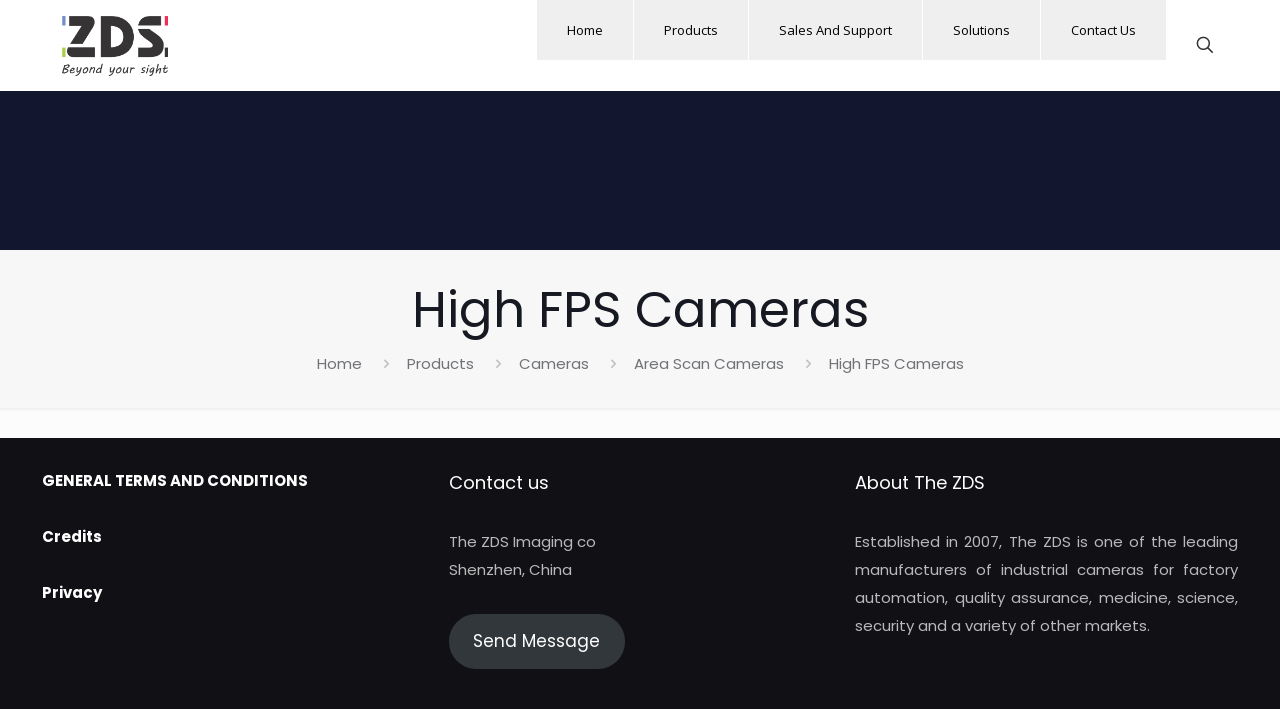

--- FILE ---
content_type: application/javascript
request_url: https://www.zds-imaging.com/wp-content/plugins/wp-mega-menu-pro/js/frontend.js?ver=2.1.0
body_size: 4898
content:
/**
 * WP Mega Menu Pro Version 2.1.0 jQuery Plugin
 */
 jQuery(function ($) {
  if( /Android|webOS|iPhone|iPad|iPod|BlackBerry|IEMobile|Opera Mini/i.test(navigator.userAgent) ) {
   var is_mobile = true;
 }else{
   var is_mobile = false;
 }
  var mobile_toggle_option = wp_megamenu_params.wpmm_mobile_toggle_option; //toggle_standard or toggle_accordion
  var event_behavior = wp_megamenu_params.wpmm_event_behavior;
  var ajaxurl = wp_megamenu_params.wpmm_ajaxurl;
  var ajax_nonce = wp_megamenu_params.wpmm_ajax_nonce;
  var check_woocommerce_enabled = wp_megamenu_params.check_woocommerce_enabled;
  var enable_mobile = wp_megamenu_params.enable_mobile;
  var enable_rtl = wp_megamenu_params.wpmm_enable_rtl;

  $('body').addClass('wpmm_megamenu');

  if(enable_rtl == 1){
    $('body').addClass('wpmm_enable_rtl');
  }

    /*
    * Search box Integration
    */
    var submitIcon = $('.wpmm-search-inline');
    var inputBox = $('.wpmm-search-icon .search-field');
    var isOpen = false;
    submitIcon.click(function(e){
      e.preventDefault();
      if($(this).next().find('.wpmm-search-icon').hasClass('inline-search')){
        if(isOpen == false){
         $(this).next().find('.inline-search').addClass('searchbox-open').removeClass('searchbox-closed');
         inputBox.focus();
         isOpen = true;
       } else {
         $(this).next().find('.inline-search').removeClass('searchbox-open').addClass('searchbox-closed');
         inputBox.focusout();
         isOpen = false;
       }
     }
   });


    var isOpen2 = false;
   /*
    * Search Box In Popup Integration
    */
    $('.wpmm-search-popup').click(function(e){
      e.preventDefault();
      if($(this).parent().find('.wpmm-search-icon').hasClass('popup-search-form')){
       if(isOpen2 == false){
         $(this).parent().find('.popup-search-form').addClass('popup-searchbox-open').removeClass('popup-searchbox-closed');
         inputBox.focus();
         isOpen2 = true;
       } else {
         $(this).parent().find('.popup-search-form').removeClass('popup-searchbox-open').addClass('popup-searchbox-closed');
         inputBox.focusout();
         isOpen2 = false;
       }
     }
   });

    /*
    * Search Box In Popup Close Integration
    */
    $('.closepopup,.wpmm-search-overlay').click(function(e){
      $(this).parent().removeClass('popup-searchbox-open').addClass('popup-searchbox-closed');
    });


     // $(".wpmm-search-popup").colorbox({inline:true, width:"50%",transition:"fade"});
   /*
    * Add Woocommerce Class
    */
     if(check_woocommerce_enabled == "true"){
       $('.wp-megamenu-main-wrapper').each(function(){
         $(this).addClass('woocommerce');
       });
     }

    var submenu_open = event_behavior; // check event behavior as follow link on second click or toggle menu on second click
    /* searchtype onclick function */
    $('.wpmm-onclick .wpmega-searchdown').click(function(e){
      e.preventDefault();
      if($(this).closest('.wp-megamenu-main-wrapper').hasClass('wpmm-fade')){
              //fade
              if($(this).parent().find('.wpmm-sub-menu-wrap').hasClass('wpmm-open-fade')){
                $(this).parent().find('.wpmm-sub-menu-wrap').removeClass('wpmm-open-fade');
              }else{
                $(this).closest('.wpmm-mega-wrapper').find('.wpmm-sub-menu-wrap').removeClass('wpmm-open-fade');
                $(this).parent().find('.wpmm-sub-menu-wrap').addClass('wpmm-open-fade');
              }
            }else{

                //slide
                if($(this).parent().find('.wpmm-sub-menu-wrap').hasClass('wpmm-mega-slidedown')){
                  $(this).parent().find('.wpmm-sub-menu-wrap').removeClass('wpmm-mega-slidedown').addClass('wpmm-mega-slideup');
                  $(this).parent().find('.wpmm-mega-slideup').slideUp('slow');
                }else{
                  $(this).closest('.wpmm-mega-wrapper').find('.wpmm-sub-menu-wrap').removeClass('wpmm-mega-slidedown');
                  $(this).parent().find('.wpmm-sub-menu-wrap').removeClass("wpmm-mega-slideup").addClass("wpmm-mega-slidedown");
                  $(this).parent().find('.wpmm-mega-slidedown').slideDown('slow');

                }
          }
    });

    $('.wp-mega-menu-link').click(function(){
     var parentclass = $(this).parent().attr('class');
     if(parentclass == "wpmmreadmorelink"){
       var linkk = $(this).attr('href');
       window.open(linkk,"_self");
     }else if(parentclass == "wpmm-custom-postimage"){
       var linkk = $(this).attr('href');
       window.open(linkk,"_self");
     }
   });

    $( 'body' ).on( "mouseenter",'.wpmm-onhover .wp-mega-menu-link',function() {
               // "mouse enter"
               if($(this).parent().find('.wpmm-sub-menu-wrap').length > 0 || $(this).parent().find('.wpmm-sub-menu-wrapper').length > 0){
                 if($(this).closest('.wp-megamenu-main-wrapper').hasClass('wpmm-slide-right')){
                   $(this).parent().find('.wpmm-sub-menu-wrap').addClass('wpmmenu-slideRight');
                 }
               }
             }).on( "mouseleave", '.wpmm-onhover .wp-mega-menu-link',function() {
               //  "mouse leave"
               if($(this).parent().find('.wpmm-sub-menu-wrap').length > 0 || $(this).parent().find('.wpmm-sub-menu-wrapper').length > 0){
                 if($(this).closest('.wp-megamenu-main-wrapper').hasClass('wpmm-slide-right')){
                   $(this).parent().find('.wpmm-sub-menu-wrap').removeClass('wpmmenu-slideRight');
                 }
               }
      });

      $('body').on( "click",'.wpmm-onclick .wp-mega-menu-link', function(e) {
              e.preventDefault();
              var link = $(this).attr('href');
              var parent_class = $(this).parent().attr('class');
              if(!$(this).parent().hasClass('wpmm-tabs-section')){
              if($(this).parent().find('.wpmm-sub-menu-wrap').length > 0 || $(this).parent().find('.wpmm-sub-menu-wrapper').length > 0){
                if(submenu_open == "follow_link"){
                      //Open submenu on first click and follow link on second click.
                      if(!$(this).hasClass('clicked')){
                       if($(this).closest('.wp-megamenu-main-wrapper').hasClass('wpmm-fade')){
                                //effect as fade
                                if($(this).parent().hasClass('wpmega-menu-megamenu')){
                                 //megamenu
                                 if($(this).parent().find('.wpmm-sub-menu-wrap').hasClass('wpmm-open-fade')){

                                  $(this).closest('.wpmm-mega-wrapper').find('.wp-mega-menu-link').removeClass('clicked');
                                  $(this).closest('.wpmm-mega-wrapper').find('.wpmm-sub-menu-wrap').removeClass('wpmm-open-fade');
                                  $(this).closest('.wpmm-mega-wrapper').find('.wpmm-sub-menu-wrapper').removeClass('wpmm-open-fade');
                                  $(this).closest('.wpmm-mega-wrapper').find('li').removeClass('active-show');

                                }else{

                                 $('.wpmm-sub-menu-wrap').removeClass('wpmm-open-fade');
                                 $('.wp-mega-menu-link').removeClass('clicked');
                                 $('.wpmm-sub-menu-wrapper').removeClass('wpmm-open-fade');
                                 $('.wpmm-mega-wrapper').find('li').removeClass('active-show');

                                 $(this).parent().find('.wpmm-sub-menu-wrap').addClass('wpmm-open-fade');
                                 $(this).parent().find('.wpmm-sub-menu-wrapper').addClass('wpmm-open-fade');
                                 $(this).parent().find('.wp-mega-menu-link').addClass('clicked');
                                 $(this).parent().addClass('active-show');

                               }

                             }else{
                                  //flyout
                                  $(this).siblings('.wpmm-sub-menu-wrapper').toggleClass('wpmm-open-fade');
                                  $(this).parent().addClass('active-show');
                                  if(!$(this).siblings('.wpmm-sub-menu-wrapper').hasClass('wpmm-open-fade')){
                                   $(this).closest('.wpmm-mega-wrapper').find('.wpmm-sub-menu-wrap').removeClass('wpmm-open-fade');
                                   $(this).closest('.wpmm-mega-wrapper').find('.wp-mega-menu-link').not($(this)).removeClass('clicked');
                                   $(this).closest('.wpmm-mega-wrapper').find('.wp-mega-menu-link').removeClass('clicked');
                                   $(this).parent().removeClass('active-show');
                                 }
                               }
                             }else{

                                //slide
                                if($(this).parent().hasClass('wpmega-menu-megamenu')){
                                  if($(this).parent().find('.wpmm-sub-menu-wrap').hasClass('wpmm-mega-slidedown')){

                                   $(this).parent().find('.wpmm-sub-menu-wrap').removeClass('wpmm-mega-slidedown').addClass('wpmm-mega-slideup');
                                   $(this).parent().removeClass('active-show');
                                 }else{

                                  $(this).closest('.wpmm-mega-wrapper').find('.wp-mega-menu-link').removeClass('clicked');
                                  $(this).closest('.wpmm-mega-wrapper').find('li').removeClass('active-show');
                                  $(this).closest('.wpmm-mega-wrapper').find('.wpmm-sub-menu-wrap').removeClass('wpmm-mega-slidedown');
                                  $(this).closest('.wpmm-mega-wrapper').find('.wpmm-sub-menu-wrapper').removeClass('wpmm-mega-slidedown');
                                  $(this).parent().find('.wpmm-sub-menu-wrap').removeClass("wpmm-mega-slideup").addClass("wpmm-mega-slidedown");
                                  $(this).parent().addClass('active-show');
                                }
                              }else{
                                    //flyout
                                    if($(this).parent().find('.wpmm-sub-menu-wrapper').hasClass('wpmm-mega-slidedown')){
                                     $(this).siblings('.wpmm-sub-menu-wrapper').removeClass('wpmm-mega-slidedown');
                                     $(this).closest('.wpmm-mega-wrapper').find('li').removeClass('active-show');
                                   }else{

                                    $(this).siblings('.wpmm-sub-menu-wrapper').removeClass('wpmm-mega-slideup').addClass("wpmm-mega-slidedown");
                                    $(this).parent().addClass('active-show');

                                  }
                                }
                              }
                              $(this).addClass('clicked');
                            }else{
                                //has been clicked once.
                                     if(!link || link == '#') {
                                       $(this).removeClass('clicked');

                                       if($(this).parent().hasClass('wpmega-menu-megamenu')){
                                        if($('.wp-megamenu-main-wrapper').hasClass('wpmm-fade')){
                                          $( this ).parent().find('.wpmm-sub-menu-wrap').removeClass('wpmm-open-fade');
                                          $(this).parent().removeClass('active-show');
                                        }else{

                                         if($(this).parent().find('.wpmm-sub-menu-wrap').hasClass('wpmm-mega-slidedown')){
                                           $(this).parent().find('.wpmm-sub-menu-wrap').removeClass('wpmm-mega-slidedown').addClass('wpmm-mega-slideup');
                                           $(this).parent().removeClass('active-show');
                                         }else{
                                          $(this).closest('.wpmm-mega-wrapper').find('.wp-mega-menu-link').removeClass('clicked');
                                          $(this).closest('.wpmm-mega-wrapper').find('li').removeClass('active-show');
                                          $(this).closest('.wpmm-mega-wrapper').find('.wpmm-sub-menu-wrap').removeClass('wpmm-mega-slidedown');
                                          $(this).closest('.wpmm-mega-wrapper').find('.wpmm-sub-menu-wrapper').removeClass('wpmm-mega-slidedown');
                                          $(this).parent().find('.wpmm-sub-menu-wrap').removeClass("wpmm-mega-slideup").addClass("wpmm-mega-slidedown");
                                          $(this).parent().addClass('active-show');
                                        }

                                        // $(this).parent().find('.wpmm-sub-menu-wrap').removeClass('wpmm-mega-slidedown').addClass('wpmm-mega-slideup');
                                         // $(this).parent().addClass('active-show');
                                          // $(this).closest('.wpmm-mega-wrapper').find('li').removeClass('active-show');
                                        }
                                        }else{
                                        //flyout
                                        if($('.wp-megamenu-main-wrapper').hasClass('wpmm-fade')){
                                          //fade open
                                          $(this).siblings('.wpmm-sub-menu-wrapper').removeClass('wpmm-open-fade');
                                          $(this).parent().removeClass('active-show');
                                        }else{
                                          //slide
                                          if($(this).parent().find('.wpmm-sub-menu-wrapper').hasClass('wpmm-mega-slidedown')){
                                           $(this).siblings('.wpmm-sub-menu-wrapper').removeClass('wpmm-mega-slidedown');
                                           $(this).closest('.wpmm-mega-wrapper').find('li').removeClass('active-show');
                                         }else{

                                          $(this).siblings('.wpmm-sub-menu-wrapper').removeClass('wpmm-mega-slideup').addClass("wpmm-mega-slidedown");
                                          $(this).parent().addClass('active-show');

                                        }

                                            // $(this).siblings('.wpmm-sub-menu-wrapper').removeClass('wpmm-mega-slidedown');
                                            // $(this).parent().addClass('active-show');
                                          }

                                        }
                                        return false;
                                      }else{

                                        if($(this).hasClass('clicked')){
                                          var target = $(this).attr('target');
                                              //  alert(target);
                                              if(target == "_blank"){
                                                window.open(link,target);
                                              }else{
                                               window.location= link;
                                             }

                                           }else{
                                            $(this).closest('.wpmm-mega-wrapper').find('.wp-mega-menu-link').removeClass('clicked');
                                            $(this).addClass('clicked');
                                          }

                                    }
                        }
                      }else{
                      //submenu_click
                        //Open Submenu on first click and close on second click.
                        $(this).removeClass('clicked');

                        if($(this).closest('.wp-megamenu-main-wrapper').hasClass('wpmm-fade')){
                              //fade effect
                              if($(this).parent().hasClass('wpmega-menu-megamenu')){
                               // alert('megamenu');
                                //megamennu
                                if($(this).parent().find('.wpmm-sub-menu-wrap').hasClass('wpmm-open-fade')){
                                  $(this).parent().find('.wpmm-sub-menu-wrap').removeClass('wpmm-open-fade');
                                  $(this).parent().removeClass('active-show');
                                }else{
                                  $(this).closest('.wpmm-mega-wrapper').find('.wpmm-sub-menu-wrap').removeClass('wpmm-open-fade');
                                  $(this).closest('.wpmm-mega-wrapper').find('li').removeClass('active-show');
                                  $(this).closest('.wpmm-mega-wrapper').find('.wpmm-sub-menu-wrapper').removeClass('wpmm-open-fade');
                                  $(this).parent().find('.wpmm-sub-menu-wrap').addClass('wpmm-open-fade');
                                  $(this).parent().addClass('active-show');
                                }
                              }else{
                                  //flyout

                                  if($(this).siblings('.wpmm-sub-menu-wrapper').hasClass('wpmm-open-fade')){
                                    $(this).siblings('.wpmm-sub-menu-wrapper').removeClass('wpmm-open-fade');
                                    $(this).parent().removeClass('active-show');
                                  }else{
                                   $(this).siblings('.wpmm-sub-menu-wrapper').addClass('wpmm-open-fade');
                                   $(this).parent().addClass('active-show');
                                 }

                               }


                             }else{
                               // alert('yes_slide');
                            //slide effect
                            if($(this).parent().hasClass('wpmega-menu-megamenu')){
                              if($(this).parent().find('.wpmm-sub-menu-wrap').hasClass('wpmm-mega-slidedown')){
                               $(this).parent().find('.wpmm-sub-menu-wrap').removeClass('wpmm-mega-slidedown');
                               $(this).parent().removeClass('active-show');
                             }else{
                               $(this).closest('.wpmm-mega-wrapper').find('.wpmm-sub-menu-wrap').removeClass('wpmm-mega-slidedown');
                               $(this).closest('.wpmm-mega-wrapper').find('li').removeClass('active-show');
                               $(this).closest('.wpmm-mega-wrapper').find('.wpmm-sub-menu-wrapper').removeClass('wpmm-mega-slidedown');
                               $(this).parent().find('.wpmm-sub-menu-wrap').removeClass("wpmm-mega-slideup").addClass("wpmm-mega-slidedown");
                               $(this).parent().addClass('active-show');
                             }
                           }else{
                                    //flyout
                                    if($(this).siblings('.wpmm-sub-menu-wrapper').hasClass('wpmm-mega-slidedown')){
                                      $(this).siblings('.wpmm-sub-menu-wrapper').removeClass('wpmm-mega-slidedown');
                                      $(this).parent().removeClass('active-show');
                                    }else{
                                      $(this).siblings('.wpmm-sub-menu-wrapper').removeClass("wpmm-mega-slideup").addClass("wpmm-mega-slidedown");
                                      $(this).parent().addClass('active-show');
                                    }


                                  }
                                }
                              }
                            }else{
                              var target = $(this).attr('target');
                              if(target== ""){
                               target = "_self";
                             }
                              //  alert(target);
                              if(target == "_blank"){
                                window.open(link,target);
                              }else{
                               window.location= link;
                             }
                   }
                e.stopImmediatePropagation();
               //  e.stopPropagation();
                return false;
              }
         });
        $(document).on('click', function (e) {
          if ($(e.target).closest(".wp-megamenu-main-wrapper").length === 0) {
            $(".wp-megamenu-main-wrapper .wpmm-sub-menu-wrap").removeClass('wpmm-open-fade');
            $(".wp-megamenu-main-wrapper li").removeClass('active-show');
            $(".wp-megamenu-main-wrapper .wpmm-search-form .wpmm-search-icon").addClass('searchbox-closed');
            $(".wp-megamenu-main-wrapper .wpmm-sub-menu-wrapper").removeClass('wpmm-open-fade');
            $(".wp-megamenu-main-wrapper .wp-mega-menu-link").removeClass('clicked');
          }
        });


 /* Responsive Settings Toggle Bar*/
/*  $('.wpmega-closeblock').click(function() {
   $(this).parent().parent().parent().find('.wpmm-mega-wrapper').slideToggle(1000,function(){
     $(this).parent().parent().parent().find('.wpmm-mega-wrapper').addClass('hide-menu');
   });
   $(this).parent().parent().parent().find('.wpmega-openblock').show();
   $(this).hide();
   $(this).closest('.wp-megamenu-main-wrapper').find('.wpmega-responsive-closebtn').hide();
  });

  $('.wpmega-openblock').click(function() {
    $(this).parent().parent().parent().find('.wpmm-mega-wrapper').slideToggle(1000,function(){
      $(this).parent().parent().parent().find('.wpmm-mega-wrapper').removeClass('hide-menu');
    });
    $(this).parent().parent().parent().find('.wpmega-closeblock').show();
    $(this).closest('.wp-megamenu-main-wrapper').find('.wpmega-responsive-closebtn').show();
    $(this).hide();
  });
*/

/*
* Mobile - Set to clickable menu always
*/
if(enable_mobile == 1){
  var winwidth = '';
  $(window).on("resize", function(event){
    winwidth = $(this).width();
     $('.wp-megamenu-main-wrapper').each(function(){
        var trigger_effect = $(this).find('.wpmm-mega-wrapper').attr('data-trigger-effect');//wpmm-onhover
        var responsive_breakingpoint = $(this).find('.wpmegamenu-toggle').attr('data-responsive-breakpoint');
        responsive_breakingpoint = responsive_breakingpoint.replace('px', '');
        if(responsive_breakingpoint == ''){
          responsive_breakingpoint = "910";
        }
        if(winwidth <= responsive_breakingpoint){
              if($(this).hasClass('wpmm-onhover')){
               $(this).removeClass('wpmm-onhover');
               $(this).addClass('wpmm-onclick');
             }
             $('.wpmega-tabs').each(function(){
              if($(this).hasClass('wpmm-tabbed-onhover')){
               $(this).removeClass('wpmm-tabbed-onhover');
               $(this).addClass('wpmm-tabbed-onclick');
             }
           });
        }else{
            if(trigger_effect == 'wpmm-onhover'){
              $(this).removeClass('wpmm-onclick');
              $(this).addClass('wpmm-onhover');
            }
        }

     });

  }).resize();

     $('.wp-megamenu-main-wrapper').on('click','.wpmega-openblock',function(){
        var $selector = $(this);
        $selector.closest('.wp-megamenu-main-wrapper').find('.wpmm-mega-wrapper').toggleClass('wpmm-show-menu');
       // $selector.closest('.wp-megamenu-main-wrapper').find('.wpmm-mega-wrapper').slideDown('slow');
        $selector.hide();
        $selector.closest('.wp-megamenu-main-wrapper').find('.wpmegamenu-toggle .wpmega-closeblock').show();
      });

     $('.wp-megamenu-main-wrapper').on('click','.wpmega-closeblock',function(){
        var $selector1 = $(this);
        $selector1.closest('.wp-megamenu-main-wrapper').find('.wpmm-mega-wrapper').toggleClass('wpmm-show-menu');
        //$selector1.closest('.wp-megamenu-main-wrapper').find('.wpmm-mega-wrapper').slideUp('slow');
        $selector1.hide();
        $selector1.closest('.wp-megamenu-main-wrapper').find('.wpmegamenu-toggle .wpmega-openblock').show();
      });

}






var win_width = $(window).width();
if(!is_mobile){
  if( win_width > 980){
    $('.wpmm-orientation-vertical > .wpmm-mega-wrapper > li > .wpmm-sub-menu-wrap > .wpmm-sub-menu-wrapper').each(function(){
      var height1 = $(this).outerHeight();
      var height5 = $(this).prev().outerHeight();
      var height4 = $(this).next().outerHeight();
      var height2 = $(this).prev().prev().outerHeight();
      var height3 = $(this).next().next().outerHeight();
      var height = parseInt(height1) + parseInt(height2) + parseInt(height3) + parseInt(height5) + parseInt(height4);
      $(this).parent('.wpmm-sub-menu-wrap').height(height);
    });
  }

  $( window ).resize(function() {
   $('.wpmm-orientation-vertical').each(function(){

    if(win_width < 1200){
      var menu_width = $(this).width();
                  //var total_width = parseInt(win_width) - parseInt(menu_width)- 70;
                  var total_width = parseInt(win_width) - parseInt(menu_width);
                  $(this).find('.wpmm-sub-menu-wrap').width(total_width);

                }

              });

 }).resize();
}


 /*  if(!is_mobile){

       $('.wpmm-orientation-vertical > .wpmm-mega-wrapper > li > .wpmm-sub-menu-wrap > .wpmm-sub-menu-wrapper').each(function(){
         var height1 = $(this).outerHeight();
         var height2 = $(this).prev().prev().outerHeight();
         var height3 = $(this).next().next().outerHeight();
         var height = parseInt(height1) + parseInt(height2) + parseInt(height3);
         // var height = parseInt(Total) + parseInt(height1);
         $(this).parent('.wpmm-sub-menu-wrap').height(height);


    });

   /* $('.wpmm-orientation-vertical > .wpmm-mega-wrapper > li > .wpmm-sub-menu-wrap > .wpmm-sub-menu-wrapper').each(function(){
         var height1 = $(this).outerHeight();


         // var height2 = $(this).prev().prev().outerHeight();
         // var height3 = $(this).next().next().outerHeight();
         // var height = parseInt(height1) + parseInt(height2) + parseInt(height3);

        var h1 = $(this).prev().outerHeight();
        var h2 = $(this).prev().prev().outerHeight();
        var h3 = $(this).next().outerHeight();
        var h4 = $(this).next().next().outerHeight();
       // if(h1 != "undefined" && h2 != "undefined"){
          var t1 = parseInt(h1) + parseInt(h2);
       // }else if(h1 != "undefined" && h2 == "undefined"){
         //  var t1 = parseInt(h1);
       // }else if(h1 == "undefined" && h2 != "undefined"){
         // var t1 = parseInt(h2);
       // }else{
         // var t1 = 0;
       // }

         //if(h3 != "undefined" && h4 != "undefined"){
          var t2 = parseInt(h3) + parseInt(h4);
       // }else if(h3 != "undefined" && h4 == "undefined"){
           //var t2 = parseInt(h3);
        //}else if(h3 == "undefined" && h4 != "undefined"){
         // var t2 = parseInt(h4);
      //  }else{
        //  var t2 = 0;
       // }


         var Total = parseInt(t1) +  parseInt(t2);
         var height = parseInt(Total) + parseInt(height1);

         $(this).parent('.wpmm-sub-menu-wrap').height(height);


    });

     $( window ).resize(function() {
       $('.wpmm-orientation-vertical').each(function(){
                var win_width = $(window).width();
                if(win_width < 1200){
                  var menu_width = $(this).width();
                  var total_width = parseInt(win_width) - parseInt(menu_width)- 70;

                  $(this).find('.wpmm-sub-menu-wrap').width(total_width);

                }

       });

      }).resize();
   }

   */
   /* Tabs Javascript */

   $('.wpmega-tabs').find('.wp-mega-sub-menu li').addClass('wpmm-tabs-section');
    // Example Hints: http://jsfiddle.net/uyvUZ/2/
    $('.wpmega-tabs > .wpmm-sub-menu-wrapper ul.wp-mega-sub-menu').each(function(i) {
      $(this).addClass('wpmm-tab-groups');
    });
    $('.wpmega-tabs > .wpmm-sub-menu-wrapper ul.wp-mega-sub-menu > li .wp-mega-sub-menu').each(function(i) {
     $(this).addClass('wpmm-tab-groups-panel');
     $(this).removeClass('wpmm-tab-groups');
   });
    $(".wpmm-tabs-section").removeClass('show_tab');
    $(".wpmega-tabs .wpmm-sub-menu-wrapper ul.wp-mega-sub-menu.wpmm-tab-groups").each(function() {
      $(this).find('li:first').addClass("show_tab");
      $(this).nextAll('.wp-mega-sub-menu:first').find('.wpmm-tabs-section:first').addClass('show_tab');
    });


    $(".wpmega-tabs.wpmm-tabbed-onhover .wpmm-sub-menu-wrapper ul.wp-mega-sub-menu.wpmm-tab-groups > li > a").on('hover',function() {
      var cTab = $(this).closest('li');
      var animated = cTab.closest('.wpmega-tabs').attr('data-animation');
      var vcontent_height =  $(this).parent().find('.wpmm-tab-groups-panel').actual( 'outerHeight' );
      var totaltabheight = $(this).parents('.wpmm-tab-groups').actual('outerHeight');
      var hTabTitleHeight = parseInt($(this).parent().height()) + 15;
      var target = $(this).attr('target');
      var link = $(this).attr('href');

      if(totaltabheight > 0){
        /* Open hide tab content start */
        cTab.siblings('li').removeClass('show_tab');
        $('.wpmm-tab-groups-panel').removeClass(animated);
        cTab.addClass('show_tab');
        cTab.find('.wpmm-tab-groups-panel').addClass('animated '+animated);
        cTab.closest('ul.wp-mega-sub-menu').nextAll('.wp-mega-sub-menu:first').find('.wpmm-tabs-section').removeClass('show_tab');
        /* Open hide tab content end */
        if($(this).closest('.wpmega-tabs').hasClass('wpmega-vertical-tabs')){
          if(totaltabheight > vcontent_height){
            $(this).parents('.wpmm-tab-groups').css('min-height',totaltabheight);
          }else{
            $(this).parents('.wpmm-tab-groups').css('min-height',vcontent_height);
          }
        }else{
          var hcontent_height =  $(this).parent().find('.wpmm-tab-groups-panel').actual( 'outerHeight' ) + 10;
          var total_height = parseInt(hcontent_height) + parseInt(hTabTitleHeight);
          $(this).parents('.wpmm-tab-groups').css('min-height',total_height);
        }
      }

      return false;
    });

    $( window ).resize(function() {
      if($(window).width() <= 910){
         $('.wpmega-tabs.wpmm-tabbed-onclick .wpmm-sub-menu-wrapper ul.wp-mega-sub-menu.wpmm-tab-groups > li > a').on('click',function(e) {
              e.preventDefault();
              var cTab = $(this).closest('li');
              var animated = cTab.closest('.wpmega-tabs').attr('data-animation');
              var vcontent_height =  $(this).parent().find('.wpmm-tab-groups-panel').actual( 'outerHeight' );
              var totaltabheight = $(this).parents('.wpmm-tab-groups').actual('outerHeight');
              var hTabTitleHeight = parseInt($(this).parent().height()) + 15;
              var target = $(this).attr('target');
              var link = $(this).attr('href');
              if(link == '' || link == '#'){
                if(totaltabheight > 0){
                  /* Open hide tab content start */
                /* if(cTab.hasClass('show_tab')){
                  cTab.removeClass('show_tab');
                 }else{
                  cTab.siblings('li').removeClass('show_tab');
                  cTab.closest('ul.wp-mega-sub-menu').nextAll('.wp-mega-sub-menu:first').find('.wpmm-tabs-section').removeClass('show_tab');
                  cTab.addClass('show_tab');
                 }*/
                  //cTab.siblings('li').removeClass('show_tab');
                //  cTab.closest('ul.wp-mega-sub-menu').nextAll('.wp-mega-sub-menu:first').find('.wpmm-tabs-section').removeClass('show_tab');
                  cTab.closest('ul.wpmm-tab-groups').find('li').removeClass('show_tab');
                  cTab.addClass('show_tab');

                  /* Open hide tab content end */
                  $('.wpmm-tab-groups-panel').removeClass(animated);
                  cTab.find('.wpmm-tab-groups-panel').addClass('animated '+animated);
                  if($(this).closest('.wpmega-tabs').hasClass('wpmega-vertical-tabs')){
                    if(totaltabheight > vcontent_height){
                      $(this).parents('.wpmm-tab-groups').css('min-height',totaltabheight);
                    }else{
                      $(this).parents('.wpmm-tab-groups').css('min-height',vcontent_height);
                    }
                  }else{
                    var hcontent_height =  $(this).parent().find('.wpmm-tab-groups-panel').actual( 'outerHeight' ) + 10;
                    var total_height = parseInt(hcontent_height) + parseInt(hTabTitleHeight);
                    if(cTab.hasClass('show_tab')){
                        $(this).parents('.wpmm-tab-groups').css('min-height',total_height);
                    }else{
                        $(this).parents('.wpmm-tab-groups').css('min-height',0);
                    }

                  }

                }
              }else{
                if(target == "_blank"){
                  window.open(link,target);
                }else{
                 window.location = link;
               }
             }
          });
      }else{
            $('.wpmega-tabs.wpmm-tabbed-onclick .wpmm-sub-menu-wrapper').on('click','ul.wp-mega-sub-menu.wpmm-tab-groups > li > a',function(e) {
              e.preventDefault();
              var cTab = $(this).closest('li');
              var animated = cTab.closest('.wpmega-tabs').attr('data-animation');
              var vcontent_height =  $(this).parent().find('.wpmm-tab-groups-panel').actual( 'outerHeight' );
              var totaltabheight = $(this).parents('.wpmm-tab-groups').actual('outerHeight');
              var hTabTitleHeight = parseInt($(this).parent().height()) + 15;
              var target = $(this).attr('target');
              var link = $(this).attr('href');

              if(link == '' || link == '#'){
                if(totaltabheight > 0){
                  /* Open hide tab content start */
                  cTab.siblings('li').removeClass('show_tab');
                  $('.wpmm-tab-groups-panel').removeClass(animated);
                  // cTab.addClass('show_tab');
                  cTab.toggleClass('show_tab');
                  cTab.find('.wpmm-tab-groups-panel').addClass('animated '+animated);
                  cTab.closest('ul.wp-mega-sub-menu').nextAll('.wp-mega-sub-menu:first').find('.wpmm-tabs-section').removeClass('show_tab');
                  /* Open hide tab content end */
                  if($(this).closest('.wpmega-tabs').hasClass('wpmega-vertical-tabs')){
                    if(totaltabheight > vcontent_height){
                      $(this).parents('.wpmm-tab-groups').css('min-height',totaltabheight);
                    }else{
                      $(this).parents('.wpmm-tab-groups').css('min-height',vcontent_height);
                    }
                  }else{
                    var hcontent_height =  $(this).parent().find('.wpmm-tab-groups-panel').actual( 'outerHeight' ) + 10;
                    var total_height = parseInt(hcontent_height) + parseInt(hTabTitleHeight);
                    $(this).parents('.wpmm-tab-groups').css('min-height',total_height);
                  }
                }
              }else{
                if(target == "_blank"){
                  window.open(link,target);
                }else{
                 window.location = link;
               }
             }
        });

      }
 }).resize();




    setTimeout(function(){
      $('.wpmega-tabs > .wpmm-sub-menu-wrapper ul.wpmm-tab-groups').each(function(){
        var height = $(this).actual( 'outerHeight' );
        var content_height = $(this).children('li').first().find('.wpmm-tab-groups-panel').actual( 'outerHeight' );
        var horizontalTabTitleHeight = parseInt($(this).children('li').first().actual( 'outerHeight' )) + 15;
        if($(this).closest('.wpmega-tabs').hasClass('wpmega-vertical-tabs')){
          if(height > content_height){
            $(this).css('min-height',height);
          }else{
            $(this).css('min-height',content_height);
          }
        }else{
          var total_height = parseInt(content_height) + parseInt(horizontalTabTitleHeight);
          $(this).css('min-height',total_height);
        }
      });
    },2000);
    /* tabs end */

  //sticky menu
  var sticky_opacity = wp_megamenu_params.wpmm_sticky_opacity;
  var sticky_offset = wp_megamenu_params.wpmm_sticky_offset;

  if(sticky_offset == ''){
    sticky_offset = '0px';
  }else{
    sticky_offset = parseInt(sticky_offset) + 'px';
  }

  var sticky_zindex = wp_megamenu_params.wpmm_sticky_zindex;

  if($('.wp-megamenu-main-wrapper').hasClass( "wpmm-pro-sticky" )){

    $this = $('.wpmm-pro-sticky');
            // Check the initial Poistion of the Sticky Header
            var stickyHeaderTop = $('.wpmm-pro-sticky').offset().top;
            $(window).scroll(function(){
              if( $(window).scrollTop() > stickyHeaderTop ) {

                $this.addClass('navbar-fixed-top');
                $('.navbar-fixed-top').css({'top': sticky_offset, 'z-index' : sticky_zindex});
                $('.navbar-fixed-top').css('opacity', sticky_opacity);
              } else {
               $this.removeClass('navbar-fixed-top');
             }
           });
          }
   // sticky menu end

/*   $('.wp-megamenu-main-wrapper .wpmm-sub-menu-wrap').each(function(){
    var nextimage = $(this).attr('data-nextimage');
    var nextimage1 = $(this).attr('data-nextimage1');
    var repeat = $(this).attr('data-repeat');
    var position = $(this).attr('data-position');
    if(nextimage != '' && nextimage != undefined){

      $(this).hover(function(){
        $(this).addClass("wpmm-fadeOut");
        $(this).css("background-image", "url("+nextimage+")");
        $(this).css("background-repeat",repeat);
        $(this).css("background-position",position);
        $(this).css("background-size",'cover');
      //$(this).css("transition",'2.5s');

    }).mouseleave(function(){
      $(this).removeClass("wpmm-fadeOut");
      $(this).css("background-image", "url("+nextimage1+")");
      $(this).css("background-repeat",repeat);
      $(this).css("background-position",position);
      $(this).css("background-size",'cover');
       //$(this).css("transition",'0s');
     });

  }

});*/


   $('.wpmm-original-submenus').each(function(){
    var id = $(this).find('li').attr('id');
    var appended_html = $(this).html();
    $(this).parent().find('.wpmm-group1').find('.wpmm-clone-submenus').find('li#'+id).parent().replaceWith(appended_html);
    $(this).remove();
  });


   /* widget posts slider*/
   $('.wpmega-posts-slider').each(function(){
    var selector = $(this);
    var speed = $(this).data('speed');
    var auto = $(this).data('auto-slide');
    var slider_duration = $(this).data('duration');
    var controls = $(this).data('controls');
    var id = $(this).data('id');
    var mode = $(this).data('mode');
    $(this).bxSlider({
      speed: speed,
      pause: slider_duration,
      auto: auto,
      pager: false,
      mode: mode,
      controls: controls,
      infiniteLoop: false,
      adaptiveHeight:true
    });

  });

  /*
  * Double animation background image
  */
  $('.wpmm-sub-menu-wrap').each(function(){
    if($(this).hasClass('wpmm-double-image-animation')){
      var topimage = $(this).find('.animation-double-bgimage').data('top-image');
      var bottomimage = $(this).find('.animation-double-bgimage').data('second-image');
     $(this).hover(function(){
        $(this).css("background-image","url("+bottomimage+")");
       }).mouseleave(function(){
        $(this).css("background-image", "url("+topimage+")");
      });
    }
  });

  /*
  * Fusion Avada Theme with its Search icon inside menu compatibiltiy
  */
 $('.wp-megamenu-main-wrapper').each(function(){
   var liclass = $(this).find('li.fusion-custom-menu-item');
   if(liclass.hasClass('fusion-main-menu-search')){
    //has search icon
    $(this).find('li.fusion-custom-menu-item.fusion-main-menu-search .fusion-custom-menu-item-contents').addClass('wpmm-sub-menu-wrap');
   }
  });

 });
